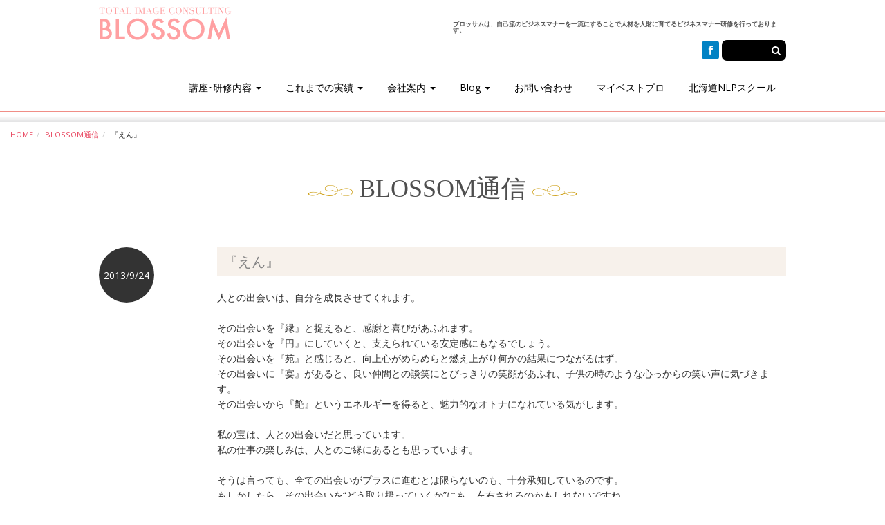

--- FILE ---
content_type: text/html; charset=UTF-8
request_url: http://www.blossom.org.uk/column/%E3%80%8E%E3%81%88%E3%82%93%E3%80%8F
body_size: 11609
content:


<!DOCTYPE html>
<html lang="ja" class="no-js">
<head>
    <meta charset="UTF-8">
    <meta name="viewport" content="width=device-width, initial-scale=1.0">
    <meta name="keywords" content="Blossom,ブロッサム,ビジネスマナー,NLP,札幌,東京" lang="ja" />
    <meta name="author" content="ビジネスマナー研修のブロッサム[BLOSSOM co., ltd.]" />
    <meta property="og:title" content="ビジネスマナー研修のブロッサム" />
    <meta property="og:description" content="ブロッサムでは、仕事は人と人との繋がりから生まれ、ビジネスマナー（基礎）が出来てこそ仕事は成り立つと考えております。
また、ビジネスマナー研修を通じ正しいマナーを身に付けることで、この時代に生きる企業と人への対応力が養われ、仕事力は必ず伸びます。ブロッサムは、自己流を一流にすることで人材を人財に育てるビジネスマナー研修を行っております。" />
    <meta property="og:image" content="http://www.blossom.org.uk/wp-content/themes/blossom.org.uk/images/slider/fl1.png" />
    
    <meta name="description" content="ブロッサムは、自己流のビジネスマナーを一流にすることで人材を人財に育てるビジネスマナー研修を行っております。">
    
    
    <!-- core CSS -->
    <link href="http://www.blossom.org.uk/wp-content/themes/blossom.org.uk/css/bootstrap.min.css" rel="stylesheet">
    <link href="http://www.blossom.org.uk/wp-content/themes/blossom.org.uk/css/font-awesome.min.css" rel="stylesheet">
    <link href="http://www.blossom.org.uk/wp-content/themes/blossom.org.uk/css/prettyPhoto.css" rel="stylesheet">
    <link href="http://www.blossom.org.uk/wp-content/themes/blossom.org.uk/css/animate.min.css" rel="stylesheet">
    <link href="http://www.blossom.org.uk/wp-content/themes/blossom.org.uk/css/main.css" rel="stylesheet">
    <link href="http://www.blossom.org.uk/wp-content/themes/blossom.org.uk/css/responsive.css" rel="stylesheet">
    <link rel="stylesheet" type="text/css" href="http://www.blossom.org.uk/wp-content/themes/blossom.org.uk/css/slider-pro.min.css" media="screen"/>
    <link rel="stylesheet" type="text/css" href="http://www.blossom.org.uk/wp-content/themes/blossom.org.uk/css/examples.css" media="screen"/>
    <link href='http://fonts.googleapis.com/css?family=Open+Sans:400,600' rel='stylesheet' type='text/css'>
    
    <!--[if lt IE 9]>
    <script src="http://www.blossom.org.uk/wp-content/themes/blossom.org.uk/js/html5shiv.js"></script>
    <script src="http://www.blossom.org.uk/wp-content/themes/blossom.org.uk/js/respond.min.js"></script>
    <![endif]-->
    <link rel="alternate" type="application/rss+xml" href="http://www.blossom.org.uk/feed" />      
    <link rel="shortcut icon" href="http://www.blossom.org.uk/wp-content/themes/blossom.org.uk/images/ico/favicon.ico">
   
	<link rel="prev" href="http://www.blossom.org.uk/saturday-brunch/%e4%b8%80%e6%ad%a9%e5%89%8d%e3%81%b8%ef%bc%81%ef%bc%81%ef%bc%88%e6%97%ad%e5%b7%9d%e5%b8%82%e4%ba%8b%e6%a5%ad%ef%bc%89"> 
 
	<link rel="next" href="http://www.blossom.org.uk/saturday-brunch/%e3%82%b8%e3%83%a7%e3%83%96%e3%82%b9%e3%82%bf%e3%83%bc%e3%83%88%e3%83%97%e3%83%ad%e3%82%b0%e3%83%a9%e3%83%a0%e3%82%92%e5%b7%a3%e7%ab%8b%e3%81%a3%e3%81%a6%e8%a1%8c%e3%81%8f%e5%ad%90%e9%81%94%e3%81%b8">
    
    

	
	<title>『えん』 | ビジネスマナー研修のブロッサム</title>
<meta name='robots' content='max-image-preview:large' />

<!-- All in One SEO Pack 2.6 by Michael Torbert of Semper Fi Web Design[2874,2909] -->
<meta name="description"  content="人との出会いは、自分を成長させてくれます。 その出会いを『縁』と捉えると、感謝と喜びがあふれます。 その出会いを『円』にしていくと、支えられている安定感にもなるでしょう。 その出会いを『苑』と感じると、向上心がめらめらと燃え上がり何かの結果につながるはず。 その出会いに『宴』があると、良い仲間との談笑にとびっきりの笑顔があふれ、子供の時のような心っからの笑い声に気づきます。 その出会いから『艶』というエネルギーを得ると、魅力的なオトナになれている気がします。 私の宝は、人との出会いだと思っています。 私の仕事の楽しみは、人とのご縁にあるとも思っています。" />

<link rel="canonical" href="http://www.blossom.org.uk/column/『えん』" />
<!-- /all in one seo pack -->
<script type="text/javascript">
window._wpemojiSettings = {"baseUrl":"https:\/\/s.w.org\/images\/core\/emoji\/14.0.0\/72x72\/","ext":".png","svgUrl":"https:\/\/s.w.org\/images\/core\/emoji\/14.0.0\/svg\/","svgExt":".svg","source":{"concatemoji":"http:\/\/www.blossom.org.uk\/wp-includes\/js\/wp-emoji-release.min.js?ver=6.2.8"}};
/*! This file is auto-generated */
!function(e,a,t){var n,r,o,i=a.createElement("canvas"),p=i.getContext&&i.getContext("2d");function s(e,t){p.clearRect(0,0,i.width,i.height),p.fillText(e,0,0);e=i.toDataURL();return p.clearRect(0,0,i.width,i.height),p.fillText(t,0,0),e===i.toDataURL()}function c(e){var t=a.createElement("script");t.src=e,t.defer=t.type="text/javascript",a.getElementsByTagName("head")[0].appendChild(t)}for(o=Array("flag","emoji"),t.supports={everything:!0,everythingExceptFlag:!0},r=0;r<o.length;r++)t.supports[o[r]]=function(e){if(p&&p.fillText)switch(p.textBaseline="top",p.font="600 32px Arial",e){case"flag":return s("\ud83c\udff3\ufe0f\u200d\u26a7\ufe0f","\ud83c\udff3\ufe0f\u200b\u26a7\ufe0f")?!1:!s("\ud83c\uddfa\ud83c\uddf3","\ud83c\uddfa\u200b\ud83c\uddf3")&&!s("\ud83c\udff4\udb40\udc67\udb40\udc62\udb40\udc65\udb40\udc6e\udb40\udc67\udb40\udc7f","\ud83c\udff4\u200b\udb40\udc67\u200b\udb40\udc62\u200b\udb40\udc65\u200b\udb40\udc6e\u200b\udb40\udc67\u200b\udb40\udc7f");case"emoji":return!s("\ud83e\udef1\ud83c\udffb\u200d\ud83e\udef2\ud83c\udfff","\ud83e\udef1\ud83c\udffb\u200b\ud83e\udef2\ud83c\udfff")}return!1}(o[r]),t.supports.everything=t.supports.everything&&t.supports[o[r]],"flag"!==o[r]&&(t.supports.everythingExceptFlag=t.supports.everythingExceptFlag&&t.supports[o[r]]);t.supports.everythingExceptFlag=t.supports.everythingExceptFlag&&!t.supports.flag,t.DOMReady=!1,t.readyCallback=function(){t.DOMReady=!0},t.supports.everything||(n=function(){t.readyCallback()},a.addEventListener?(a.addEventListener("DOMContentLoaded",n,!1),e.addEventListener("load",n,!1)):(e.attachEvent("onload",n),a.attachEvent("onreadystatechange",function(){"complete"===a.readyState&&t.readyCallback()})),(e=t.source||{}).concatemoji?c(e.concatemoji):e.wpemoji&&e.twemoji&&(c(e.twemoji),c(e.wpemoji)))}(window,document,window._wpemojiSettings);
</script>
<style type="text/css">
img.wp-smiley,
img.emoji {
	display: inline !important;
	border: none !important;
	box-shadow: none !important;
	height: 1em !important;
	width: 1em !important;
	margin: 0 0.07em !important;
	vertical-align: -0.1em !important;
	background: none !important;
	padding: 0 !important;
}
</style>
	<link rel='stylesheet' id='wp-block-library-css' href='http://www.blossom.org.uk/wp-includes/css/dist/block-library/style.min.css?ver=6.2.8' type='text/css' media='all' />
<link rel='stylesheet' id='classic-theme-styles-css' href='http://www.blossom.org.uk/wp-includes/css/classic-themes.min.css?ver=6.2.8' type='text/css' media='all' />
<style id='global-styles-inline-css' type='text/css'>
body{--wp--preset--color--black: #000000;--wp--preset--color--cyan-bluish-gray: #abb8c3;--wp--preset--color--white: #ffffff;--wp--preset--color--pale-pink: #f78da7;--wp--preset--color--vivid-red: #cf2e2e;--wp--preset--color--luminous-vivid-orange: #ff6900;--wp--preset--color--luminous-vivid-amber: #fcb900;--wp--preset--color--light-green-cyan: #7bdcb5;--wp--preset--color--vivid-green-cyan: #00d084;--wp--preset--color--pale-cyan-blue: #8ed1fc;--wp--preset--color--vivid-cyan-blue: #0693e3;--wp--preset--color--vivid-purple: #9b51e0;--wp--preset--gradient--vivid-cyan-blue-to-vivid-purple: linear-gradient(135deg,rgba(6,147,227,1) 0%,rgb(155,81,224) 100%);--wp--preset--gradient--light-green-cyan-to-vivid-green-cyan: linear-gradient(135deg,rgb(122,220,180) 0%,rgb(0,208,130) 100%);--wp--preset--gradient--luminous-vivid-amber-to-luminous-vivid-orange: linear-gradient(135deg,rgba(252,185,0,1) 0%,rgba(255,105,0,1) 100%);--wp--preset--gradient--luminous-vivid-orange-to-vivid-red: linear-gradient(135deg,rgba(255,105,0,1) 0%,rgb(207,46,46) 100%);--wp--preset--gradient--very-light-gray-to-cyan-bluish-gray: linear-gradient(135deg,rgb(238,238,238) 0%,rgb(169,184,195) 100%);--wp--preset--gradient--cool-to-warm-spectrum: linear-gradient(135deg,rgb(74,234,220) 0%,rgb(151,120,209) 20%,rgb(207,42,186) 40%,rgb(238,44,130) 60%,rgb(251,105,98) 80%,rgb(254,248,76) 100%);--wp--preset--gradient--blush-light-purple: linear-gradient(135deg,rgb(255,206,236) 0%,rgb(152,150,240) 100%);--wp--preset--gradient--blush-bordeaux: linear-gradient(135deg,rgb(254,205,165) 0%,rgb(254,45,45) 50%,rgb(107,0,62) 100%);--wp--preset--gradient--luminous-dusk: linear-gradient(135deg,rgb(255,203,112) 0%,rgb(199,81,192) 50%,rgb(65,88,208) 100%);--wp--preset--gradient--pale-ocean: linear-gradient(135deg,rgb(255,245,203) 0%,rgb(182,227,212) 50%,rgb(51,167,181) 100%);--wp--preset--gradient--electric-grass: linear-gradient(135deg,rgb(202,248,128) 0%,rgb(113,206,126) 100%);--wp--preset--gradient--midnight: linear-gradient(135deg,rgb(2,3,129) 0%,rgb(40,116,252) 100%);--wp--preset--duotone--dark-grayscale: url('#wp-duotone-dark-grayscale');--wp--preset--duotone--grayscale: url('#wp-duotone-grayscale');--wp--preset--duotone--purple-yellow: url('#wp-duotone-purple-yellow');--wp--preset--duotone--blue-red: url('#wp-duotone-blue-red');--wp--preset--duotone--midnight: url('#wp-duotone-midnight');--wp--preset--duotone--magenta-yellow: url('#wp-duotone-magenta-yellow');--wp--preset--duotone--purple-green: url('#wp-duotone-purple-green');--wp--preset--duotone--blue-orange: url('#wp-duotone-blue-orange');--wp--preset--font-size--small: 13px;--wp--preset--font-size--medium: 20px;--wp--preset--font-size--large: 36px;--wp--preset--font-size--x-large: 42px;--wp--preset--spacing--20: 0.44rem;--wp--preset--spacing--30: 0.67rem;--wp--preset--spacing--40: 1rem;--wp--preset--spacing--50: 1.5rem;--wp--preset--spacing--60: 2.25rem;--wp--preset--spacing--70: 3.38rem;--wp--preset--spacing--80: 5.06rem;--wp--preset--shadow--natural: 6px 6px 9px rgba(0, 0, 0, 0.2);--wp--preset--shadow--deep: 12px 12px 50px rgba(0, 0, 0, 0.4);--wp--preset--shadow--sharp: 6px 6px 0px rgba(0, 0, 0, 0.2);--wp--preset--shadow--outlined: 6px 6px 0px -3px rgba(255, 255, 255, 1), 6px 6px rgba(0, 0, 0, 1);--wp--preset--shadow--crisp: 6px 6px 0px rgba(0, 0, 0, 1);}:where(.is-layout-flex){gap: 0.5em;}body .is-layout-flow > .alignleft{float: left;margin-inline-start: 0;margin-inline-end: 2em;}body .is-layout-flow > .alignright{float: right;margin-inline-start: 2em;margin-inline-end: 0;}body .is-layout-flow > .aligncenter{margin-left: auto !important;margin-right: auto !important;}body .is-layout-constrained > .alignleft{float: left;margin-inline-start: 0;margin-inline-end: 2em;}body .is-layout-constrained > .alignright{float: right;margin-inline-start: 2em;margin-inline-end: 0;}body .is-layout-constrained > .aligncenter{margin-left: auto !important;margin-right: auto !important;}body .is-layout-constrained > :where(:not(.alignleft):not(.alignright):not(.alignfull)){max-width: var(--wp--style--global--content-size);margin-left: auto !important;margin-right: auto !important;}body .is-layout-constrained > .alignwide{max-width: var(--wp--style--global--wide-size);}body .is-layout-flex{display: flex;}body .is-layout-flex{flex-wrap: wrap;align-items: center;}body .is-layout-flex > *{margin: 0;}:where(.wp-block-columns.is-layout-flex){gap: 2em;}.has-black-color{color: var(--wp--preset--color--black) !important;}.has-cyan-bluish-gray-color{color: var(--wp--preset--color--cyan-bluish-gray) !important;}.has-white-color{color: var(--wp--preset--color--white) !important;}.has-pale-pink-color{color: var(--wp--preset--color--pale-pink) !important;}.has-vivid-red-color{color: var(--wp--preset--color--vivid-red) !important;}.has-luminous-vivid-orange-color{color: var(--wp--preset--color--luminous-vivid-orange) !important;}.has-luminous-vivid-amber-color{color: var(--wp--preset--color--luminous-vivid-amber) !important;}.has-light-green-cyan-color{color: var(--wp--preset--color--light-green-cyan) !important;}.has-vivid-green-cyan-color{color: var(--wp--preset--color--vivid-green-cyan) !important;}.has-pale-cyan-blue-color{color: var(--wp--preset--color--pale-cyan-blue) !important;}.has-vivid-cyan-blue-color{color: var(--wp--preset--color--vivid-cyan-blue) !important;}.has-vivid-purple-color{color: var(--wp--preset--color--vivid-purple) !important;}.has-black-background-color{background-color: var(--wp--preset--color--black) !important;}.has-cyan-bluish-gray-background-color{background-color: var(--wp--preset--color--cyan-bluish-gray) !important;}.has-white-background-color{background-color: var(--wp--preset--color--white) !important;}.has-pale-pink-background-color{background-color: var(--wp--preset--color--pale-pink) !important;}.has-vivid-red-background-color{background-color: var(--wp--preset--color--vivid-red) !important;}.has-luminous-vivid-orange-background-color{background-color: var(--wp--preset--color--luminous-vivid-orange) !important;}.has-luminous-vivid-amber-background-color{background-color: var(--wp--preset--color--luminous-vivid-amber) !important;}.has-light-green-cyan-background-color{background-color: var(--wp--preset--color--light-green-cyan) !important;}.has-vivid-green-cyan-background-color{background-color: var(--wp--preset--color--vivid-green-cyan) !important;}.has-pale-cyan-blue-background-color{background-color: var(--wp--preset--color--pale-cyan-blue) !important;}.has-vivid-cyan-blue-background-color{background-color: var(--wp--preset--color--vivid-cyan-blue) !important;}.has-vivid-purple-background-color{background-color: var(--wp--preset--color--vivid-purple) !important;}.has-black-border-color{border-color: var(--wp--preset--color--black) !important;}.has-cyan-bluish-gray-border-color{border-color: var(--wp--preset--color--cyan-bluish-gray) !important;}.has-white-border-color{border-color: var(--wp--preset--color--white) !important;}.has-pale-pink-border-color{border-color: var(--wp--preset--color--pale-pink) !important;}.has-vivid-red-border-color{border-color: var(--wp--preset--color--vivid-red) !important;}.has-luminous-vivid-orange-border-color{border-color: var(--wp--preset--color--luminous-vivid-orange) !important;}.has-luminous-vivid-amber-border-color{border-color: var(--wp--preset--color--luminous-vivid-amber) !important;}.has-light-green-cyan-border-color{border-color: var(--wp--preset--color--light-green-cyan) !important;}.has-vivid-green-cyan-border-color{border-color: var(--wp--preset--color--vivid-green-cyan) !important;}.has-pale-cyan-blue-border-color{border-color: var(--wp--preset--color--pale-cyan-blue) !important;}.has-vivid-cyan-blue-border-color{border-color: var(--wp--preset--color--vivid-cyan-blue) !important;}.has-vivid-purple-border-color{border-color: var(--wp--preset--color--vivid-purple) !important;}.has-vivid-cyan-blue-to-vivid-purple-gradient-background{background: var(--wp--preset--gradient--vivid-cyan-blue-to-vivid-purple) !important;}.has-light-green-cyan-to-vivid-green-cyan-gradient-background{background: var(--wp--preset--gradient--light-green-cyan-to-vivid-green-cyan) !important;}.has-luminous-vivid-amber-to-luminous-vivid-orange-gradient-background{background: var(--wp--preset--gradient--luminous-vivid-amber-to-luminous-vivid-orange) !important;}.has-luminous-vivid-orange-to-vivid-red-gradient-background{background: var(--wp--preset--gradient--luminous-vivid-orange-to-vivid-red) !important;}.has-very-light-gray-to-cyan-bluish-gray-gradient-background{background: var(--wp--preset--gradient--very-light-gray-to-cyan-bluish-gray) !important;}.has-cool-to-warm-spectrum-gradient-background{background: var(--wp--preset--gradient--cool-to-warm-spectrum) !important;}.has-blush-light-purple-gradient-background{background: var(--wp--preset--gradient--blush-light-purple) !important;}.has-blush-bordeaux-gradient-background{background: var(--wp--preset--gradient--blush-bordeaux) !important;}.has-luminous-dusk-gradient-background{background: var(--wp--preset--gradient--luminous-dusk) !important;}.has-pale-ocean-gradient-background{background: var(--wp--preset--gradient--pale-ocean) !important;}.has-electric-grass-gradient-background{background: var(--wp--preset--gradient--electric-grass) !important;}.has-midnight-gradient-background{background: var(--wp--preset--gradient--midnight) !important;}.has-small-font-size{font-size: var(--wp--preset--font-size--small) !important;}.has-medium-font-size{font-size: var(--wp--preset--font-size--medium) !important;}.has-large-font-size{font-size: var(--wp--preset--font-size--large) !important;}.has-x-large-font-size{font-size: var(--wp--preset--font-size--x-large) !important;}
.wp-block-navigation a:where(:not(.wp-element-button)){color: inherit;}
:where(.wp-block-columns.is-layout-flex){gap: 2em;}
.wp-block-pullquote{font-size: 1.5em;line-height: 1.6;}
</style>
<link rel='stylesheet' id='contact-form-7-css' href='http://www.blossom.org.uk/wp-content/plugins/contact-form-7/includes/css/styles.css?ver=5.0.2' type='text/css' media='all' />
<script type='text/javascript' src='http://www.blossom.org.uk/wp-includes/js/jquery/jquery.min.js?ver=3.6.4' id='jquery-core-js'></script>
<script type='text/javascript' src='http://www.blossom.org.uk/wp-includes/js/jquery/jquery-migrate.min.js?ver=3.4.0' id='jquery-migrate-js'></script>
<link rel="https://api.w.org/" href="http://www.blossom.org.uk/wp-json/" /><link rel="alternate" type="application/json" href="http://www.blossom.org.uk/wp-json/wp/v2/posts/1944" /><link rel="alternate" type="application/json+oembed" href="http://www.blossom.org.uk/wp-json/oembed/1.0/embed?url=http%3A%2F%2Fwww.blossom.org.uk%2Fcolumn%2F%25e3%2580%258e%25e3%2581%2588%25e3%2582%2593%25e3%2580%258f" />
<link rel="alternate" type="text/xml+oembed" href="http://www.blossom.org.uk/wp-json/oembed/1.0/embed?url=http%3A%2F%2Fwww.blossom.org.uk%2Fcolumn%2F%25e3%2580%258e%25e3%2581%2588%25e3%2582%2593%25e3%2580%258f&#038;format=xml" />

<!-- BEGIN: WP Social Bookmarking Light HEAD -->


<script>
    (function (d, s, id) {
        var js, fjs = d.getElementsByTagName(s)[0];
        if (d.getElementById(id)) return;
        js = d.createElement(s);
        js.id = id;
        js.src = "//connect.facebook.net/ja_JP/sdk.js#xfbml=1&version=v2.7";
        fjs.parentNode.insertBefore(js, fjs);
    }(document, 'script', 'facebook-jssdk'));
</script>

<style type="text/css">
    .wp_social_bookmarking_light{
    border: 0 !important;
    padding: 10px 0 20px 0 !important;
    margin: 0 !important;
}
.wp_social_bookmarking_light div{
    float: left !important;
    border: 0 !important;
    padding: 0 !important;
    margin: 0 5px 0px 0 !important;
    min-height: 30px !important;
    line-height: 18px !important;
    text-indent: 0 !important;
}
.wp_social_bookmarking_light img{
    border: 0 !important;
    padding: 0;
    margin: 0;
    vertical-align: top !important;
}
.wp_social_bookmarking_light_clear{
    clear: both !important;
}
#fb-root{
    display: none;
}
.wsbl_twitter{
    width: 100px;
}
.wsbl_facebook_like iframe{
    max-width: none !important;
}
.wsbl_pinterest a{
    border: 0px !important;
}
</style>
<!-- END: WP Social Bookmarking Light HEAD -->
    <style>
    .months {
		display:none;
		}
    .open .months {
		display:list-item;
		}
    
    </style>	
</head><!--/head-->
<body class="homepage">
    <header id="header">
        <div class="top-bar">
            <div class="container">
                <div class="row">
                    <div class="col-sm-6 col-xs-12">
                        <div class="top-number">
                    <a class="navbar-brand" href="http://www.blossom.org.uk/"><img src="http://www.blossom.org.uk/wp-content/themes/blossom.org.uk/images/logo.png" alt="ブロッサム"></a></div>
                    </div>
                    <div class="col-sm-6 col-xs-12">
						<h1>ブロッサムは、自己流のビジネスマナーを一流にすることで人材を人財に育てるビジネスマナー研修を行っております。</h1>
                       <div class="social">
                            <ul class="social-share">
                                <li><a href="https://www.facebook.com/%E6%A0%AA%E5%BC%8F%E4%BC%9A%E7%A4%BE%E3%83%96%E3%83%AD%E3%83%83%E3%82%B5%E3%83%A0-240599969295946"><i class="fa fa-facebook"></i></a></li>
                            </ul>
                            <div class="search">
                                <form role="search" method="get" id="searchform" class="searchform" action="http://www.blossom.org.uk/">
                                	<input type="text" value="" name="s" id="s" class="search-form" autocomplete="off" placeholder="Search"/>
                    				<i class="fa fa-search"></i>
								</form>
                           </div>
                       </div>
                    </div>
                </div>
            </div><!--/.container-->
        </div><!--/.top-bar-->
        
        <nav class="navbar navbar-inverse" role="banner">
            <div class="container">
                <div class="navbar-header">
                    <button type="button" class="navbar-toggle" data-toggle="collapse" data-target=".navbar-collapse">
                        <span class="sr-only">Toggle navigation</span>
                        <span class="icon-bar"></span>
                        <span class="icon-bar"></span>
                        <span class="icon-bar"></span>
                    </button>
                </div>
            <div class="collapse navbar-collapse navbar-right"><ul id="menu-header-navi" class="nav navbar-nav"><li id="menu-item-3161" class="menu-item menu-item-type-custom menu-item-object-custom menu-item-has-children menu-item-3161 dropdown"><a title="講座･研修内容" href="#" data-toggle="dropdown" class="dropdown-toggle" aria-haspopup="true">講座･研修内容 <span class="caret"></span></a>
<ul role="menu" class=" dropdown-menu">
	<li id="menu-item-2640" class="menu-item menu-item-type-post_type menu-item-object-page menu-item-2640"><a title="講座･研修内容" href="http://www.blossom.org.uk/service-2">講座･研修内容</a></li>
	<li id="menu-item-3010" class="menu-item menu-item-type-post_type menu-item-object-page menu-item-3010"><a title="入社前準備研修" href="http://www.blossom.org.uk/jyunbi">入社前準備研修</a></li>
	<li id="menu-item-3009" class="menu-item menu-item-type-post_type menu-item-object-page menu-item-3009"><a title="合同新入社員研修" href="http://www.blossom.org.uk/goudou">合同新入社員研修</a></li>
</ul>
</li>
<li id="menu-item-2355" class="menu-item menu-item-type-post_type menu-item-object-page menu-item-has-children menu-item-2355 dropdown"><a title="これまでの実績" href="#" data-toggle="dropdown" class="dropdown-toggle" aria-haspopup="true">これまでの実績 <span class="caret"></span></a>
<ul role="menu" class=" dropdown-menu">
	<li id="menu-item-2602" class="menu-item menu-item-type-post_type menu-item-object-page menu-item-2602"><a title="これまでの実績" href="http://www.blossom.org.uk/results">これまでの実績</a></li>
	<li id="menu-item-2365" class="menu-item menu-item-type-post_type menu-item-object-page menu-item-2365"><a title="社員研修のコースに参加しての感想" href="http://www.blossom.org.uk/service-2/questionnaire">社員研修のコースに参加しての感想</a></li>
	<li id="menu-item-2370" class="menu-item menu-item-type-post_type menu-item-object-page menu-item-2370"><a title="NLPのコースに参加しての感想" href="http://www.blossom.org.uk/service-2/nlp06">NLPのコースに参加しての感想</a></li>
</ul>
</li>
<li id="menu-item-3162" class="menu-item menu-item-type-custom menu-item-object-custom menu-item-has-children menu-item-3162 dropdown"><a title="会社案内" href="#" data-toggle="dropdown" class="dropdown-toggle" aria-haspopup="true">会社案内 <span class="caret"></span></a>
<ul role="menu" class=" dropdown-menu">
	<li id="menu-item-2356" class="menu-item menu-item-type-post_type menu-item-object-page menu-item-2356"><a title="会社案内" href="http://www.blossom.org.uk/company">会社案内</a></li>
	<li id="menu-item-2353" class="menu-item menu-item-type-post_type menu-item-object-page menu-item-2353"><a title="講師紹介" href="http://www.blossom.org.uk/instructor">講師紹介</a></li>
</ul>
</li>
<li id="menu-item-2384" class="menu-item menu-item-type-custom menu-item-object-custom menu-item-has-children menu-item-2384 dropdown"><a title="Blog" href="#" data-toggle="dropdown" class="dropdown-toggle" aria-haspopup="true">Blog <span class="caret"></span></a>
<ul role="menu" class=" dropdown-menu">
	<li id="menu-item-2352" class="menu-item menu-item-type-taxonomy menu-item-object-category menu-item-2352"><a title="ニュースリリース" href="http://www.blossom.org.uk/category/news-release">ニュースリリース</a></li>
	<li id="menu-item-2351" class="menu-item menu-item-type-taxonomy menu-item-object-category current-post-ancestor current-menu-parent current-post-parent menu-item-2351"><a title="BLOSSOM通信" href="http://www.blossom.org.uk/category/column">BLOSSOM通信</a></li>
	<li id="menu-item-2350" class="menu-item menu-item-type-taxonomy menu-item-object-category menu-item-2350"><a title="井島先生のおシゴト日記+α" href="http://www.blossom.org.uk/category/saturday-brunch">井島先生のおシゴト日記+α</a></li>
	<li id="menu-item-2905" class="menu-item menu-item-type-taxonomy menu-item-object-category menu-item-2905"><a title="マナー豆知識" href="http://www.blossom.org.uk/category/bean">マナー豆知識</a></li>
</ul>
</li>
<li id="menu-item-2459" class="menu-item menu-item-type-post_type menu-item-object-page menu-item-2459"><a title="お問い合わせ" href="http://www.blossom.org.uk/contact">お問い合わせ</a></li>
<li id="menu-item-3163" class="menu-item menu-item-type-custom menu-item-object-custom menu-item-3163"><a title="マイベストプロ" href="http://mbp-hokkaido.com/blossom/">マイベストプロ</a></li>
<li id="menu-item-3164" class="menu-item menu-item-type-custom menu-item-object-custom menu-item-3164"><a title="北海道NLPスクール" href="https://nlp-hokkaido.com">北海道NLPスクール</a></li>
</ul></div>            </div>

            <!--/.container-->
      
        </nav><!--/nav-->
        
    </header><!--/header-->	 	<section class="no-margin2">
    	<div id="breadcrumb" class="clearfix"><ul class="breadcrumb"><li><a href="http://www.blossom.org.uk/">HOME</a></li><li><a href="http://www.blossom.org.uk/category/column">BLOSSOM通信</a></li><li>『えん』</li></ul></div>        <div class="center main-wrapper">
            <h2><img src="http://www.blossom.org.uk/wp-content/themes/blossom.org.uk/images/title-parts-l.png"> BLOSSOM通信 <img src="http://www.blossom.org.uk/wp-content/themes/blossom.org.uk/images/title-parts-r.png"></h2>
        </div>
    </section>


    <section id="blog" class="container">

        <div class="blog">
            <div class="row">
                <div class="col-md-12">
                    <div class="blog-item">
                        <div class="row">
                        	<div class="col-xs-12 col-sm-2 text-center">
                          		<div class="entry-meta">
                          			<span id="publish_date">2013/9/24</span>
                          		</div>
                        	</div>
                            
                            <div class="col-xs-12 col-sm-10 blog-content">
                            	<div class="blog-title-bar">『えん』</div>
<p>人との出会いは、自分を成長させてくれます。<br />
 <br />
その出会いを『縁』と捉えると、感謝と喜びがあふれます。<br />
その出会いを『円』にしていくと、支えられている安定感にもなるでしょう。<br />
その出会いを『苑』と感じると、向上心がめらめらと燃え上がり何かの結果につながるはず。<br />
その出会いに『宴』があると、良い仲間との談笑にとびっきりの笑顔があふれ、子供の時のような心っからの笑い声に気づきます。<br />
その出会いから『艶』というエネルギーを得ると、魅力的なオトナになれている気がします。<br />
 <br />
私の宝は、人との出会いだと思っています。<br />
私の仕事の楽しみは、人とのご縁にあるとも思っています。<br />
 <br />
そうは言っても、全ての出会いがプラスに進むとは限らないのも、十分承知しているのです。<br />
もしかしたら、その出会いを“どう取り扱っていくか”にも、左右されるのかもしれないですね。</p>
<p>“取り扱う”とは、何とも殺伐としている言葉で嫌ですが、<br />
“取り扱う”・・・それは、<br />
 <br />
出会いを、<br />
親指と人差し指で面倒くさそうにつまむのか、<br />
五本の指でしっかりむんずとつかむのか、<br />
右手に不安定に乗せるのか、<br />
両手で優しく包み込むのか・・・・<br />
ということと考えてみましょう。<br />
 <br />
以前は、人の不安や恐怖は『貧乏・病気・孤独』だったと言います。<br />
今は、昔ほどの・・・テレビドラマの『おしん』の時代のような貧乏は、確かにないのかもしれません。<br />
医学も進歩して、病気も早期発見、早期治療を心掛ければ、怖くはないのかもしれません。<br />
 <br />
でも、孤独はどうなのでしょう？<br />
今はフェイスブックで友達が１００人以上いる人は相当数いるし、インターネットという便利で驚異的なものが、独りの時間の相手をして楽しませてくれているのも確かです。<br />
それは、孤独ではないということ？<br />
 <br />
なんだか孤独だから、孤独を紛らすように、機械に向かって、知らない人に友達申請をし、仮想のゲームで恋をし、情報検索で時間をつぶしているような感じがするのです。<br />
 <br />
私も、ついついパソコン等を使って、ゲームをしてしまいますが、<br />
「なんだったの?この時間の使い方！！」と、自分に憤慨してしまうことが多々あるのです。<br />
「おっ、さみしいオンナ～」なんて、大きなため息に変わってしまうこともあります。<br />
 <br />
そんな時、ちゃんと自分に目を向けてみると、いい出会いがたくさんあることに気が付くはずです。<br />
私も今、最高に素晴らしい仲間との出会いが、刺激になりハッピーな毎日を感じています。<br />
 <br />
たしかに、今、すぐそばにあるこの出会いは、偶然というよりは必然のもので、何とも不思議なパワーに引き寄せられた感も否めません。<br />
そして、この出会いのサークルの中にいる人たちが、とても素直で、前を向いていて、正直で！<br />
そんなエネルギーが連鎖して、すごく居心地がよく、しかも、パワーアップし続けているようです。<br />
 <br />
ちょっと考えて見たら、<br />
 <br />
このエネルギーは、<br />
『縁』・・・めぐり合わせ<br />
『円』・・・まあるいサークル<br />
『苑』・・・学問・芸術の集まる所<br />
『宴』・・・楽しむ、くつろぐ<br />
『艶』・・・円熟した人間力<br />
から発生しているような気がします。<br />
 </p>
<p>本当は、もっともっと、人との『ごえん』を大事にしたい時代だと感じる、今日この頃です。</p>
<p>写真は、私の大切な『出会い＆えん』</p>
<p><a href="http://www.blossom.org.uk/wordpress/wp-content/uploads/cabz0s13.jpg"><img decoding="async" class="aligncenter size-full wp-image-1945" title="私の『出会い＆縁･円･苑・宴･艶』" src="http://www.blossom.org.uk/wordpress/wp-content/uploads/cabz0s13.jpg" alt="" width="500" height="404" /></a></p>
<p>２０１３．９．２４</p>
<div class='wp_social_bookmarking_light'>
            <div class="wsbl_facebook_like"><div id="fb-root"></div><fb:like href="http://www.blossom.org.uk/column/%e3%80%8e%e3%81%88%e3%82%93%e3%80%8f" layout="button_count" action="like" width="100" share="false" show_faces="false" ></fb:like></div>
            <div class="wsbl_facebook_share"><div id="fb-root"></div><fb:share-button href="http://www.blossom.org.uk/column/%e3%80%8e%e3%81%88%e3%82%93%e3%80%8f" type="button_count" ></fb:share-button></div>
            <div class="wsbl_twitter"><a href="https://twitter.com/share" class="twitter-share-button" data-url="http://www.blossom.org.uk/column/%e3%80%8e%e3%81%88%e3%82%93%e3%80%8f" data-text="『えん』">Tweet</a></div>
            <div class="wsbl_line"><a href='http://line.me/R/msg/text/?%E3%80%8E%E3%81%88%E3%82%93%E3%80%8F%0D%0Ahttp%3A%2F%2Fwww.blossom.org.uk%2Fcolumn%2F%25e3%2580%258e%25e3%2581%2588%25e3%2582%2593%25e3%2580%258f' title='LINEで送る' rel=nofollow class='wp_social_bookmarking_light_a' ><img src='http://www.blossom.org.uk/wp-content/plugins/wp-social-bookmarking-light/public/images/line88x20.png' alt='LINEで送る' title='LINEで送る' width='88' height='20' class='wp_social_bookmarking_light_img' /></a></div>
    </div>
<br class='wp_social_bookmarking_light_clear' />


                                </div>
                            </div><!--row-->
                            
                            <div class="row">
                            	<div class="col-xs-12 col-sm-5">
                            		<a class='btn btn-primary go-next' href="http://www.blossom.org.uk/column/%e3%81%8a%e7%9b%86%e3%81%ae%e7%8b%ac%e3%82%8a%e8%a8%80" rel="prev"><i class='fa fa-angle-left'></i>お盆の独り言</a>                                </div>
                                <div class="col-xs-0 col-sm-2">
                                	<a class="btn btn-primary go-home" href="http://www.blossom.org.uk/category/column">Home</a>
                                </div>
                                <div class="col-xs-12 col-sm-5">
                                	<a class='btn btn-primary go-prev' href="http://www.blossom.org.uk/column/%e6%9c%80%e8%bf%91%ef%bd%a5%ef%bd%a5%ef%bd%a5%e6%b0%97%e3%81%ab%e3%81%aa%e3%82%8b%e3%83%bb%e3%83%bb%e3%83%bb%e3%80%8e%e5%9c%9f%e4%b8%8b%e5%ba%a7%e3%80%8f" rel="next">最近･･･気になる・・・『土下座』<i class="fa fa-angle-right"></i></a>                                </div>
                            </div><!--row-->
                            </div><!--row-->
                        </div><!--/.blog-item-->
                    </div><!--/.col-md-12-->
            </div><!--/.row-->
         </div><!--/.blog-->
    </section><!--/#blog-->



   <section id="bottom">
        <div class="container wow fadeInDown" data-wow-duration="1000ms" data-wow-delay="600ms">
        <div class="foot-back"></div>
            <div class="row">
            	<div class="col-md-3 col-sm-6">
                    <div class="widget">
                        <a href=""><img src="http://www.blossom.org.uk/wp-content/themes/blossom.org.uk/images/logo.png"></a>
                    </div>    
                </div><!--/.col-md-3-->
                
                <div class="col-md-3 col-sm-6">
                    <div class="widget">
                        <ul>
                            <li><a href="http://www.blossom.org.uk/">■ホーム</a></li>
                            <li><a href="http://www.blossom.org.uk/service">■サービスの案内</a></li>
                            <li><a href="http://www.blossom.org.uk/service">・ビジネス・スキル研修</a></li>
                            <li><a href="http://www.blossom.org.uk/service">・ヒューマン・スキル研修</a></li>
                            <li><a href="http://www.blossom.org.uk/service">・自己研鑽</a></li>
                            <li><a href="http://www.blossom.org.uk/results">■これまでの実績</a></li>
                            <li><a href="http://www.blossom.org.uk/service/questionnaire">・社員研修のコースに参加しての感想</a></li>
                            <li><a href="http://www.blossom.org.uk/service/nlp06">・NLPのコースに参加しての感想</a></li>
                        </ul>
                    </div>    
                </div><!--/.col-md-3-->

                <div class="col-md-3 col-sm-6">
                    <div class="widget">
                        <ul>
                            
                            <li><a href="http://www.blossom.org.uk/instructor">■講師の紹介</a></li>
                            <li><a href="http://www.blossom.org.uk/company">■会社案内</a></li>
                            <li><a href="http://www.blossom.org.uk/category/news-release">■ニュースリリース</a></li>
                            <li><a href="http://www.blossom.org.uk/category/column">・BLOSSOM通信</a></li>
                            <li><a href="http://www.blossom.org.uk/category/saturday-brunch">・井島先生のおシゴト日記+a</a></li>
                        </ul>
                    </div>    
                </div><!--/.col-md-3-->

                <div class="col-md-3 col-sm-6">
                    <div class="widget">
                        <ul>
                            <li><a href="http://nlp-hokkaido.com/">■北海道NLPスクール</a></li>
                            <li><a href="http://mbp-hokkaido.com/blossom/">■マイベストプロ</a></li>
                            <li><a href="http://www.nlpjp.com/">■NLPタッチ</a></li>
                            <li><a href="http://www.blossom.org.uk/bmia">■ブロッサムマナー＆イメージコンサルタント協会～BMIA～</a></li>
                            <li><a href="http://setsuritsu-senmon.com/detail/12106/">■サムライ・アドウェイズ</a></li>
                            
                        </ul>
                    </div>    
                </div><!--/.col-md-3-->

            </div>
        </div>
    </section><!--/#bottom-->

    <footer id="footer" class="midnight-blue">
        <div class="container">
            <div class="row">
                <div class="col-sm-12">
                    COPYRIGHT © TOTAL IMAGE CONSULTING BLOSSOM CO., LTD. ALL RIGHTS RESERVED.
                </div>
            </div>
        </div>
    </footer><!--/#footer-->
    
    <div id="go-top"><a href="#header"><img src="http://www.blossom.org.uk/wp-content/themes/blossom.org.uk/images/go-top.png"></a></div>

    <script src="http://www.blossom.org.uk/wp-content/themes/blossom.org.uk/js/jquery.js"></script>
    <script>
    	$(function() {
	var top = $('#header').offset().top; //初期値を取得
	$(window).scroll(function() {
	    var value = $(this).scrollTop(); //スクロールの値を取得
	    $('#scrollValue').text(value);
 
	    $('.back1').css('bottom', top + value / 4);
	    $('.back2').css('bottom', top + value / 2);
	    $('.back3').css('bottom', top + value / 6);
	});
});
    </script>





    
     
	
<!-- BEGIN: WP Social Bookmarking Light FOOTER -->
    <script>!function(d,s,id){var js,fjs=d.getElementsByTagName(s)[0],p=/^http:/.test(d.location)?'http':'https';if(!d.getElementById(id)){js=d.createElement(s);js.id=id;js.src=p+'://platform.twitter.com/widgets.js';fjs.parentNode.insertBefore(js,fjs);}}(document, 'script', 'twitter-wjs');</script>


<!-- END: WP Social Bookmarking Light FOOTER -->
<script type='text/javascript' id='contact-form-7-js-extra'>
/* <![CDATA[ */
var wpcf7 = {"apiSettings":{"root":"http:\/\/www.blossom.org.uk\/wp-json\/contact-form-7\/v1","namespace":"contact-form-7\/v1"},"recaptcha":{"messages":{"empty":"\u3042\u306a\u305f\u304c\u30ed\u30dc\u30c3\u30c8\u3067\u306f\u306a\u3044\u3053\u3068\u3092\u8a3c\u660e\u3057\u3066\u304f\u3060\u3055\u3044\u3002"}}};
/* ]]> */
</script>
<script type='text/javascript' src='http://www.blossom.org.uk/wp-content/plugins/contact-form-7/includes/js/scripts.js?ver=5.0.2' id='contact-form-7-js'></script>
    <script src="http://www.blossom.org.uk/wp-content/themes/blossom.org.uk/js/jquery.js"></script>
    <script src="http://www.blossom.org.uk/wp-content/themes/blossom.org.uk/js/bootstrap.min.js"></script>
    <script src="http://www.blossom.org.uk/wp-content/themes/blossom.org.uk/js/jquery.prettyPhoto.js"></script>
    <script src="http://www.blossom.org.uk/wp-content/themes/blossom.org.uk/js/jquery.isotope.min.js"></script>
    <script src="http://www.blossom.org.uk/wp-content/themes/blossom.org.uk/js/main.js"></script>
    <script src="http://www.blossom.org.uk/wp-content/themes/blossom.org.uk/js/wow.min.js"></script>
    <script src="http://www.blossom.org.uk/wp-content/themes/blossom.org.uk/js/go-top.js"></script>
    
    <!-- script src="http://www.blossom.org.uk/wp-content/themes/blossom.org.uk/js/jquery-1.11.0.min.js"></script -->
	<script src="http://www.blossom.org.uk/wp-content/themes/blossom.org.uk/js/jquery.sliderPro.min.js"></script>
    <script type="text/javascript">
	$( document ).ready(function( $ ) {
		$( '#example3' ).sliderPro({
			width: 1000,
			height: 800,
			fade: true,
			arrows: true,
			buttons: false,
			fullScreen: true,
			shuffle: true,
			smallSize: 500,
			mediumSize: 1000,
			largeSize: 3000,
			thumbnailArrows: true,
			autoplay: false
		});
	});
</script>
    
    
    
	<script>

(function() {
    $('.widget_archive').each(function() {
        var $years  = $(this).find('.year');
        var $months = $(this).find('.month').remove().show();
		
		
        // 年の中に月をぶち込む
        for(var i = 0, len = $years.length; i < len; i++) {
            var $thisYear = $($years[i]);
            var thisYear  = $thisYear.find('a').text();
			
            // 該当年内の月を探す
            var $months_of_year = $months.filter(function() {
                var matched = false;
                var $thisLink = $(this).find('a');
                var thisText = $thisLink.text();
                var matched = thisText.match(/[0-9]{4}/);
                if (matched && matched[0] === thisYear) {
                    matched = true;
                    // 月の表示名（日本語：2014年12月、英語：December 2014）から月のみを抽出
                    thisText = thisText.search('年') >= 0
                             ? thisText.replace(thisYear + '年', '') 
                             : thisText.replace(thisYear, '').trim();
                    $thisLink.text(thisText);
                }
				console.log(matched);
                return matched;
            });
			
			
            $thisYear.append($('<ul class="months" />').append($months_of_year));
			//$(".months").css("display","none");

            // 最初の年だけ展開しておこう
            if (i === 0) {
                $thisYear.addClass('open');
				//$months_of_year.addClass('open');
				//$(".months").css("display","list-item");

			} 
			
        }
		
    })
    // 月アーカイブの開閉

	.on('click', '.toggler', function(e) {
        e.preventDefault();
        $(this).parent().toggleClass('open');
    })

}());

	</script>
    
        <script>
  (function(i,s,o,g,r,a,m){i['GoogleAnalyticsObject']=r;i[r]=i[r]||function(){
  (i[r].q=i[r].q||[]).push(arguments)},i[r].l=1*new Date();a=s.createElement(o),
  m=s.getElementsByTagName(o)[0];a.async=1;a.src=g;m.parentNode.insertBefore(a,m)
  })(window,document,'script','https://www.google-analytics.com/analytics.js','ga');

  ga('create', 'UA-72946649-1', 'auto');
  ga('send', 'pageview');

</script>
</body>
</html>



--- FILE ---
content_type: text/plain
request_url: https://www.google-analytics.com/j/collect?v=1&_v=j102&a=780040678&t=pageview&_s=1&dl=http%3A%2F%2Fwww.blossom.org.uk%2Fcolumn%2F%25E3%2580%258E%25E3%2581%2588%25E3%2582%2593%25E3%2580%258F&ul=en-us%40posix&dt=%E3%80%8E%E3%81%88%E3%82%93%E3%80%8F%20%7C%20%E3%83%93%E3%82%B8%E3%83%8D%E3%82%B9%E3%83%9E%E3%83%8A%E3%83%BC%E7%A0%94%E4%BF%AE%E3%81%AE%E3%83%96%E3%83%AD%E3%83%83%E3%82%B5%E3%83%A0&sr=1280x720&vp=1280x720&_u=IEBAAEABAAAAACAAI~&jid=1211722658&gjid=236169681&cid=1649968125.1768985284&tid=UA-72946649-1&_gid=1059844110.1768985284&_r=1&_slc=1&z=1777342136
body_size: -450
content:
2,cG-9G7CD0Y2PK